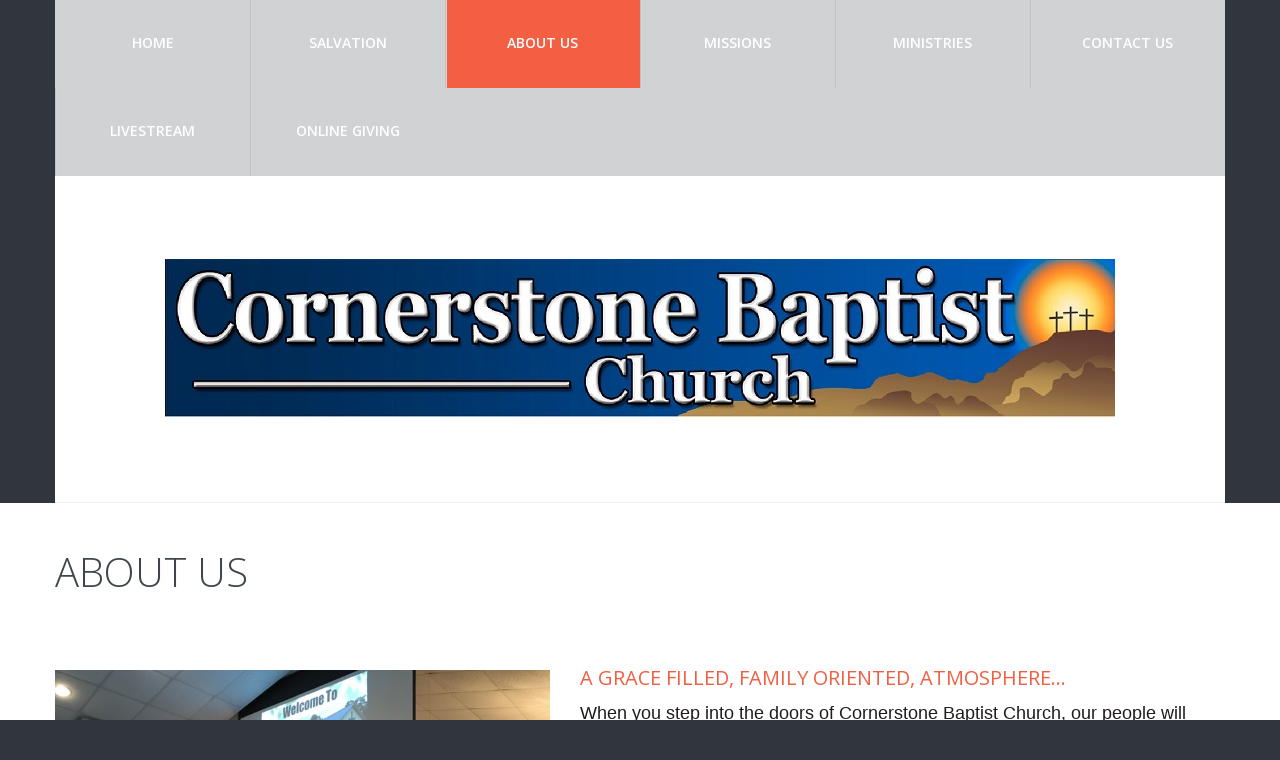

--- FILE ---
content_type: text/css
request_url: https://cbcporter.org/wp-content/themes/theme50803/main-style.css
body_size: 6770
content:
@import url("../CherryFramework/style.css");
@import url(//fonts.googleapis.com/css?family=Open+Sans:300,300italic,400,600);
body { background:#31353d; }
@media (max-width: 767px) {
	body { padding:0; }
}
.main-holder { overflow:hidden; }
.main-holder input[type="text"], .main-holder input[type="email"], .main-holder textarea {
	background:#fff;
	min-height:21px;
	margin:0;
	padding:8px 11px 8px 11px !important;
	border:1px solid #e0e0e0 !important;
	-webkit-border-radius:0;
	-moz-border-radius:0;
	border-radius:0;
	-webkit-box-shadow:none;
	-moz-box-shadow:none;
	box-shadow:none;
	resize:none;
	font-family:Arial, Helvetica, sans-serif;
	font-size:14px;
	color:#b9b9b9 !important;
}
html.ie8 .main-holder input[type="text"], html.ie8 .main-holder input[type="email"], html.ie8 .main-holder textarea { line-height:20px; }
.main-holder input[type="submit"], .main-holder input[type="reset"] {
	background:#31353d url(images/link_arrow.png) no-repeat 100% 50%;
	height:39px;
	margin:0 15px 0 0;
	padding:0 40px 0 18px;
	vertical-align:top;
	border:none;
	-webkit-border-radius:0;
	-moz-border-radius:0;
	border-radius:0;
	-webkit-box-shadow:none;
	-moz-box-shadow:none;
	box-shadow:none;
	-webkit-transition:0.8s;
	-moz-transition:0.8s;
	-o-transition:0.8s;
	transition:0.8s;
	line-height:20px;
	font-family:'Open Sans', sans-serif;
	font-size:15px;
	font-weight:600;
	text-transform:uppercase;
	color:#fff;
}
.main-holder input[type="submit"]:focus, .main-holder input[type="reset"]:focus {
	background:#31353d url(images/link_arrow.png) no-repeat 100% 50%;
	-webkit-transition:0.4s;
	-moz-transition:0.4s;
	-o-transition:0.4s;
	transition:0.4s;
}
.main-holder input[type="submit"]:hover, .main-holder input[type="reset"]:hover {
	background:#f25f43 url(images/link_arrow.png) no-repeat 100% 50%;
	-webkit-transition:0.4s;
	-moz-transition:0.4s;
	-o-transition:0.4s;
	transition:0.4s;
}
@media (min-width: 980px) and (max-width: 1200px) {
	.main-holder .search-form input[type="text"] { width:140px; }
}
html.ie8 .main-holder .search-form input[type="text"] { width:140px; }
@media (min-width: 768px) and (max-width: 979px) {
	.main-holder .search-form input[type="text"] { width:100px; }
}
@media (max-width: 480px) {
	.main-holder .search-form input[type="text"] { width:115px; }
}
.main-holder .search-form input[type="submit"] { margin:0 0 0 10px; }
@media (min-width: 768px) and (max-width: 979px) {
	.main-holder .search-form input[type="submit"] {
		background:#31353d;
		padding:0 13px 0 13px;
	}
}
@media (min-width: 768px) and (max-width: 979px) {
	.main-holder .search-form input[type="submit"]:hover { background:#f25f43; }
}
a {
	-webkit-transition:0.4s;
	-moz-transition:0.4s;
	-o-transition:0.4s;
	transition:0.4s;
}
a:hover { text-decoration:none; }
h1 {
	margin-bottom:44px;
	font-weight:300 !important;
	text-transform:uppercase;
}
@media (min-width: 768px) and (max-width: 979px) {
	h1 {
		word-wrap:break-word;
		-webkit-hyphens:auto;
		-moz-hyphens:auto;
		-ms-hyphens:auto;
		-o-hyphens:auto;
		hyphens:auto;
	}
}
@media (max-width: 480px) {
	h1 {
		word-wrap:break-word;
		-webkit-hyphens:auto;
		-moz-hyphens:auto;
		-ms-hyphens:auto;
		-o-hyphens:auto;
		hyphens:auto;
	}
}
h1 a {
	text-decoration:none;
	color:#3e454c;
}
h1 a:focus {
	text-decoration:none;
	color:#3e454c;
}
h1 a:hover {
	text-decoration:none;
	color:#f15f43;
}
h2 {
	margin-bottom:30px;
	font-weight:300 !important;
	text-transform:uppercase;
}
@media (min-width: 768px) and (max-width: 979px) {
	h2 {
		word-wrap:break-word;
		-webkit-hyphens:auto;
		-moz-hyphens:auto;
		-ms-hyphens:auto;
		-o-hyphens:auto;
		hyphens:auto;
	}
}
@media (max-width: 480px) {
	h2 {
		word-wrap:break-word;
		-webkit-hyphens:auto;
		-moz-hyphens:auto;
		-ms-hyphens:auto;
		-o-hyphens:auto;
		hyphens:auto;
	}
}
h2 a {
	text-decoration:none;
	color:#3e454c;
}
h2 a:focus {
	text-decoration:none;
	color:#3e454c;
}
h2 a:hover {
	text-decoration:none;
	color:#f15f43;
}
h2 strong {
	display:block;
	font-weight:300;
	text-align:center;
}
h2 em {
	display:block;
	padding:0 0 17px 0;
	font-style:normal;
}
h3 {
	margin-bottom:44px;
	font-weight:300 !important;
	text-transform:uppercase;
}
@media (min-width: 768px) and (max-width: 979px) {
	h3 {
		word-wrap:break-word;
		-webkit-hyphens:auto;
		-moz-hyphens:auto;
		-ms-hyphens:auto;
		-o-hyphens:auto;
		hyphens:auto;
	}
}
@media (max-width: 480px) {
	h3 {
		word-wrap:break-word;
		-webkit-hyphens:auto;
		-moz-hyphens:auto;
		-ms-hyphens:auto;
		-o-hyphens:auto;
		hyphens:auto;
	}
}
h3 a {
	text-decoration:none;
	color:#3e454c;
}
h3 a:focus {
	text-decoration:none;
	color:#3e454c;
}
h3 a:hover {
	text-decoration:none;
	color:#f15f43;
}
h4 {
	margin-bottom:31px;
	font-weight:300 !important;
	text-transform:uppercase;
}
h4 a {
	text-decoration:none;
	color:#fff;
}
h4 a:focus {
	text-decoration:none;
	color:#fff;
}
h4 a:hover {
	text-decoration:none;
	color:#f25f43;
}
h5 {
	font-weight:300 !important;
	text-transform:uppercase;
}
h5 a {
	text-decoration:none;
	color:#f25f43;
}
h5 a:focus {
	text-decoration:none;
	color:#f25f43;
}
h5 a:hover {
	text-decoration:none;
	color:#2f3837;
}
h5 strong {
	display:block;
	padding:10px 0 0 0;
	line-height:30px;
	font-weight:400;
}
h6 {
	margin:0 0 15px 0;
	text-transform:uppercase;
}
h6 img.alignnone { margin:20px 0 26px 0; }
h6 em { font-style:normal; }
@media (max-width: 767px) {
	h6 em {
		display:block;
		width:100%;
		overflow:hidden;
	}
}
p { margin:0 0 21px 0; }
img.alignleft { margin:2px 30px 2px 0; }
@media (max-width: 767px) {
	img.alignleft {
		max-width:50%;
		margin-right:20px;
	}
}
.header {
	background:#31353d;
	position:relative;
	margin:0;
	padding:0;
	border:none;
	z-index:100;
}
.header .container {
	background:#fff;
	position:relative;
	padding:0 0 84px 0;
	border-bottom:1px solid #edeeee;
	z-index:999;
	text-align:center;
}
@media (max-width: 767px) {
	.header .container { padding:20px 20px 20px 20px; }
}
body.home .header .container {
	padding:0 0 46px 0;
	border:none;
}
@media (max-width: 767px) {
	body.home .header .container { padding:20px 20px 20px 20px; }
}
.header .container:before {
	background:#fff;
	display:none;
	height:39px;
	position:absolute;
	top:auto;
	right:0;
	bottom:-39px;
	left:0;
	z-index:999;
	content:'';
}
body.home .header .container:before { display:block; }
.header .nav__primary {
	background:#d1d2d4;
	position:relative;
	margin:0 0 83px 0;
	z-index:999;
}
@media (max-width: 767px) {
	.header .nav__primary { margin:0 0 30px 0; }
}
.header .nav__primary.isStuck { z-index:999; }
.header .nav__primary.isStuck:before {
	background:#d1d2d4;
	display:block;
	width:101%;
	position:absolute;
	top:0;
	bottom:0;
	left:-100%;
	z-index:-1;
	content:'';
}
.header .nav__primary.isStuck:after {
	background:#d1d2d4;
	display:block;
	width:101%;
	position:absolute;
	top:0;
	bottom:0;
	right:-100%;
	z-index:-1;
	content:'';
}
.header .nav__primary.isStuck .sf-menu > li > a {
	height:40px;
	padding:20px 0 0 0;
}
.header .nav__primary.isStuck .sf-sub-indicator { top:40px; }
.header .nav__primary .sf-menu { float:none; }
.header .nav__primary .sf-menu ul {
	background:#d1d2d4;
	width:195px;
	padding:38px 0 41px 0;
	z-index:999;
}
@media (min-width: 768px) and (max-width: 979px) {
	.header .nav__primary .sf-menu ul { width:170px; }
}
.header .nav__primary .sf-menu > li { background:url(images/menu_divider.gif) repeat-y 0% 0%; }
.header .nav__primary .sf-menu > li:first-child { background:none; }
@media (min-width: 980px) and (max-width: 1200px) {
	.header .nav__primary .sf-menu > li:first-child a { width:160px; }
}
html.ie8 .header .nav__primary .sf-menu > li:first-child a { width:160px; }
@media (min-width: 768px) and (max-width: 979px) {
	.header .nav__primary .sf-menu > li:first-child a { width:124px; }
}
.header .nav__primary .sf-menu > li > a {
	background:none;
	position:relative;
	width:195px;
	height:54px;
	padding:34px 0 0 0;
	border:none;
	font-weight:600;
	text-transform:uppercase;
}
@media (min-width: 980px) and (max-width: 1200px) {
	.header .nav__primary .sf-menu > li > a { width:156px; }
}
html.ie8 .header .nav__primary .sf-menu > li > a { width:156px; }
@media (min-width: 768px) and (max-width: 979px) {
	.header .nav__primary .sf-menu > li > a { width:120px; }
}
.header .nav__primary .sf-menu > li > a:before {
	background:#f25f43;
	-webkit-transition:0.8s;
	-moz-transition:0.8s;
	-o-transition:0.8s;
	transition:0.8s;
	position:absolute;
	top:100%;
	right:0;
	bottom:0;
	left:0;
	z-index:-1;
	content:'';
}
.header .nav__primary .sf-menu > li li {
	background:none;
	margin:13px 0 0 0;
}
.header .nav__primary .sf-menu > li li:first-child { margin:0; }
.header .nav__primary .sf-menu > li li a {
	padding:0 10px;
	border:none;
	line-height:15px;
	font-family:'Open Sans', sans-serif;
	font-size:14px;
	font-weight:600;
	text-transform:uppercase;
	text-decoration:none;
	color:#ffffff;
}
.header .nav__primary .sf-menu > li li .sf-sub-indicator { display:none; }
.header .nav__primary .sf-menu li:hover ul, .header .nav__primary .sf-menu li.sfHover ul {
	margin:0 0 0 -96px;
	top:100%;
	left:50%;
}
@media (min-width: 768px) and (max-width: 979px) {
	.header .nav__primary .sf-menu li:hover ul, .header .nav__primary .sf-menu li.sfHover ul { margin:0 0 0 -84px; }
}
.header .nav__primary ul.sf-menu li li:hover ul, .header .nav__primary ul.sf-menu li li.sfHover ul {
	background:#f25f43;
	margin:0;
	padding:32px 0 32px 0;
	top:-9px;
	left:210px;
}
@media (min-width: 768px) and (max-width: 979px) {
	.header .nav__primary ul.sf-menu li li:hover ul, .header .nav__primary ul.sf-menu li li.sfHover ul { left:180px; }
}
.header .nav__primary ul.sf-menu li li:hover ul:before, .header .nav__primary ul.sf-menu li li.sfHover ul:before {
	background:url(images/menu_arrow.gif) no-repeat 0% 0%;
	display:block;
	width:5px;
	height:9px;
	overflow:hidden;
	position:absolute;
	top:13px;
	left:-5px;
	content:'';
}
.header .nav__primary .sf-menu > li > a:hover, .header .nav__primary .sf-menu > li.sfHover> a, .header .nav__primary .sf-menu > li.current-menu-item > a, .header .nav__primary .sf-menu > li.current_page_item > a { background:none; }
.header .nav__primary .sf-menu > li > a:hover:before, .header .nav__primary .sf-menu > li.sfHover> a:before, .header .nav__primary .sf-menu > li.current-menu-item > a:before, .header .nav__primary .sf-menu > li.current_page_item > a:before {
	top:0;
	-webkit-transition:0.4s;
	-moz-transition:0.4s;
	-o-transition:0.4s;
	transition:0.4s;
}
.header .nav__primary .sf-menu li li > a:hover, .header .nav__primary .sf-menu li li.sfHover > a, .header .nav__primary .sf-menu li li.current-menu-item > a, .header .nav__primary .sf-menu li li.current_page_item > a {
	background:none;
	color:#31353d;
}
.header .nav__primary .sf-sub-indicator {
	margin:0 -5px 0 0;
	top:55px;
	right:50%;
}
.header .logo {
	display:inline-block;
	position:relative;
	float:none;
	vertical-align:top;
}
@media (min-width: 768px) and (max-width: 979px) {
	.header .logo { width:auto; }
}
@media (max-width: 767px) {
	.header .logo { max-width:100%; }
}
.header .logo .logo_h__txt {
	margin:-7px 0 16px 90px;
	text-transform:none;
}
@media (max-width: 767px) {
	.header .logo .logo_h__txt { margin:-7px 0 20px 0; }
}
.header .logo .logo_h__txt a { font-weight:300 !important; }
.header .logo .logo_h__txt a:focus {
	text-decoration:none;
	color:#31353d;
}
.header .logo .logo_h__txt a:hover {
	text-decoration:none;
	color:#31353d;
}
.header .logo .logo_tagline {
	margin:0;
	line-height:17px;
	font-family:'Open Sans', sans-serif;
	font-size:17px;
	font-weight:300;
	text-transform:uppercase;
	color:#c5c6c8;
	position:absolute;
	left:94px;
	bottom:-2px;
}
@media (max-width: 767px) {
	.header .logo .logo_tagline {
		font-size:15px;
		left:26%;
	}
}
.header .search-form { margin:30px 0 0 0; }
.header .search-form form { float:none; }
#slider-wrapper {
	position:relative;
	width:100%;
	overflow:hidden;
	z-index:3;
}
#slider-wrapper .container {
	position:relative;
	width:1950px;
	margin:0 0 0 -975px;
	left:50%;
}
@media (min-width: 768px) and (max-width: 979px) {
	#slider-wrapper .container {
		width:1400px;
		margin:0 0 0 -700px;
	}
}
@media (max-width: 767px) {
	#slider-wrapper .container {
		width:1200px;
		margin:0 0 0 -600px;
	}
}
#slider-wrapper .container .camera_target img { display:none !important; }
#slider-wrapper .container .camera_wrap { margin:0 !important; }
#slider-wrapper .container .camera_thumbs {
	width:100%;
	position:absolute;
	left:0;
	bottom:0;
}
#slider-wrapper .container .camera_thumbs .camera_thumbs_cont { background:none; }
#slider-wrapper .container .camera_caption {
	width:1170px;
	margin:0 0 0 -585px;
	position:absolute;
	left:50%;
	bottom:225px;
}
@media (min-width: 980px) and (max-width: 1200px) {
	#slider-wrapper .container .camera_caption {
		width:940px;
		margin:0 0 0 -470px;
	}
}
html.ie8 #slider-wrapper .container .camera_caption {
	width:940px;
	margin:0 0 0 -470px;
}
@media (min-width: 768px) and (max-width: 979px) {
	#slider-wrapper .container .camera_caption {
		width:724px;
		margin:0 0 0 -362px;
		bottom:180px;
	}
}
@media (max-width: 767px) {
	#slider-wrapper .container .camera_caption {
		width:440px;
		margin:0 0 0 -220px;
		bottom:110px;
	}
}
@media (max-width: 480px) {
	#slider-wrapper .container .camera_caption {
		width:280px;
		margin:0 0 0 -140px;
	}
}
#slider-wrapper .container .camera_caption div {
	background:none;
	padding:0;
	text-align:center;
}
#slider-wrapper .container .camera_caption div strong {
	display:block;
	margin:0 0 63px 0;
	line-height:60px;
	font-family:'Open Sans', sans-serif;
	font-size:60px;
	font-weight:300;
	text-transform:uppercase;
	color:#fff;
}
@media (min-width: 1200px) {
	#slider-wrapper .container .camera_caption div strong { padding:0 115px; }
}
@media (min-width: 768px) and (max-width: 979px) {
	#slider-wrapper .container .camera_caption div strong {
		margin:0 0 40px 0;
		line-height:40px;
		font-size:40px;
	}
}
@media (max-width: 767px) {
	#slider-wrapper .container .camera_caption div strong {
		margin:0 0 40px 0;
		line-height:36px;
		font-size:36px;
	}
}
@media (max-width: 480px) {
	#slider-wrapper .container .camera_caption div strong {
		line-height:26px;
		font-size:26px;
	}
}
#slider-wrapper .container .camera_caption div a {
	background:#f25f43;
	display:inline-block;
	margin:0;
	padding:26px 35px 28px 35px;
	vertical-align:top;
	line-height:20px;
	font-family:'Open Sans', sans-serif;
	font-size:20px;
	font-weight:600;
	text-transform:uppercase;
	color:#fff;
}
@media (min-width: 768px) and (max-width: 979px) {
	#slider-wrapper .container .camera_caption div a {
		padding:16px 25px 18px 25px;
		font-size:16px;
	}
}
@media (max-width: 767px) {
	#slider-wrapper .container .camera_caption div a {
		padding:16px 25px 18px 25px;
		font-size:16px;
	}
}
#slider-wrapper .container .camera_caption div a:focus {
	background:#f25f43;
	text-decoration:none;
	color:#fff;
}
#slider-wrapper .container .camera_caption div a:hover {
	background:#31353d;
	text-decoration:none;
	color:#fff;
}
#slider-wrapper .container .camera_prev {
	margin:0 0 0 -61px;
	position:absolute;
	top:49px;
	left:50%;
}
#slider-wrapper .container .camera_commands {
	margin:0 -20px 0 0;
	position:absolute;
	top:49px;
	right:50%;
}
#slider-wrapper .container .camera_next {
	margin:0 -61px 0 0;
	position:absolute;
	top:49px;
	right:50%;
}
#slider-wrapper .container .camera_pag {
	width:100%;
	position:absolute;
	left:0;
	bottom:150px;
}
@media (min-width: 768px) and (max-width: 979px) {
	#slider-wrapper .container .camera_pag { bottom:100px; }
}
@media (max-width: 767px) {
	#slider-wrapper .container .camera_pag { bottom:17px; }
}
#slider-wrapper .container .camera_pag ul li {
	background:#beb1ac;
	width:13px;
	height:13px;
	-webkit-border-radius:13px;
	-moz-border-radius:13px;
	border-radius:13px;
	-webkit-transition:0.4s;
	-moz-transition:0.4s;
	-o-transition:0.4s;
	transition:0.4s;
	margin:0 4px 0 3px;
}
#slider-wrapper .container .camera_pag ul li.cameracurrent, #slider-wrapper .container .camera_pag ul li:hover { background:#f25f43; }
#slider-wrapper .container .camera_pag ul li span { display:none; }
.content-holder {
	background:#fff;
	position:relative;
	margin:0;
	padding:38px 0 78px 0;
	z-index:99;
}
@media (max-width: 767px) {
	.content-holder { padding:38px 20px 78px 20px; }
}
body.home .content-holder { padding:0 0 78px 0; }
@media (max-width: 767px) {
	body.home .content-holder { padding:0 20px 78px 20px; }
}
#sidebar { padding-top:38px; }
#sidebar .widget { margin:69px 0 0 0; }
#sidebar .widget:first-child { margin:0; }
#sidebar h3 { margin-bottom:44px; }
#sidebar ul {
	margin:0;
	padding:0;
}
#sidebar ul li {
	position:relative;
	margin:15px 0 0 0;
	padding:0 0 0 20px;
	list-style:none;
	line-height:20px;
	font-size:13px;
	text-transform:uppercase;
	color:#636d82;
}
#sidebar ul li:first-child { margin:0; }
#sidebar ul li:before {
	background:url(images/marker.png) no-repeat 0% 0%;
	display:block;
	width:7px;
	height:11px;
	overflow:hidden;
	position:absolute;
	top:5px;
	left:0;
	content:'';
}
#sidebar ul li a {
	text-decoration:none;
	color:#636d82;
}
#sidebar ul li a:focus {
	text-decoration:none;
	color:#636d82;
}
#sidebar ul li a:hover {
	text-decoration:none;
	color:#f25f43;
}
#sidebar ul li ul { padding:15px 0 0 0; }
#sidebar ul.post-list li {
	margin:30px 0 0 0;
	padding:0;
	line-height:21px;
	font-size:14px;
	text-transform:none;
	color:#b9b9b9;
}
#sidebar ul.post-list li:first-child { margin:0; }
#sidebar ul.post-list li:before { display:none; }
#sidebar ul.post-list li .thumbnail { margin:5px 30px 5px 0; }
@media (min-width: 768px) and (max-width: 979px) {
	#sidebar ul.post-list li .thumbnail {
		max-width:50%;
		margin-right:20px;
	}
}
#sidebar ul.post-list li time {
	display:block;
	margin:0 0 5px 0;
	line-height:20px;
	font-family:'Open Sans', sans-serif;
	font-size:15px;
	font-weight:400;
	text-transform:uppercase;
	color:#201e20;
}
#sidebar ul.post-list li h4 {
	margin:0 0 15px 0;
	line-height:20px;
	font-size:20px;
	font-weight:400 !important;
	color:#f15f43;
}
#sidebar ul.post-list li h4 a {
	text-decoration:none;
	color:#f15f43;
}
#sidebar ul.post-list li h4 a:focus {
	text-decoration:none;
	color:#f15f43;
}
#sidebar ul.post-list li h4 a:hover {
	text-decoration:none;
	color:#201e20;
}
#sidebar ul.post-list li .excerpt { margin:0 0 24px 0; }
#sidebar ul.comments-custom { padding:5px 0 0 0; }
#sidebar ul.comments-custom li {
	margin:34px 0 0 0;
	padding:0;
}
#sidebar ul.comments-custom li:first-child { margin:0; }
#sidebar ul.comments-custom li:before { display:none; }
#sidebar ul.comments-custom li .thumbnail { margin:0 30px 0 0; }
#sidebar ul.comments-custom li .meta_format { margin:0; }
#sidebar ul.comments-custom li time {
	display:block;
	margin:0 0 3px 0;
	padding:13px 0 0 0;
	line-height:20px;
	font-size:15px;
	color:#201e20;
}
#sidebar ul.comments-custom li h4 {
	line-height:20px;
	font-size:15px;
	color:#f15f43;
}
#sidebar ul.comments-custom li .comments-custom_txt {
	margin:30px 0 0 0;
	padding:0;
	border:none;
	line-height:21px;
	font-size:14px;
	text-transform:none;
	color:#b9b9b9;
}
#sidebar ul.comments-custom li .comments-custom_txt a {
	text-decoration:none;
	color:#b9b9b9;
}
#sidebar ul.comments-custom li .comments-custom_txt a:focus {
	text-decoration:none;
	color:#b9b9b9;
}
#sidebar ul.comments-custom li .comments-custom_txt a:hover {
	text-decoration:none;
	color:#f15f43;
}
#sidebar #wp-calendar caption { color:#f15f43; }
#sidebar #wp-calendar thead tr th { color:#f15f43; }
.content_box.box {
	background:#f4f5f5;
	margin:0 0 68px 0;
	padding:85px 0 85px 0;
}
@media (max-width: 767px) {
	.content_box.box { padding:30px 0 50px 0; }
}
.content_box.box:before, .content_box.box:after { background:#f4f5f5; }
.content_box.box .service-box { margin-top:-156px; }
@media (max-width: 767px) {
	.content_box.box .service-box { margin-top:0; }
}
.content_box.box_1 {
	background:#31353d;
	margin:0 0 68px 0;
	padding:68px 0 57px 0;
}
.content_box.box_1:before, .content_box.box_1:after { background:#31353d; }
.content_box.box_1 h2 {
	margin-bottom:45px;
	text-align:center;
	color:#fff;
}
@media (min-width: 1200px) {
	.content_box.box_1 h2 { padding:0 200px; }
}
.content_box.box_2 {
	background:#f4f5f5;
	margin:0 0 68px 0;
	padding:68px 0 85px 0;
}
.content_box.box_2:before, .content_box.box_2:after { background:#f4f5f5; }
.content_box.box_3 {
	background:#31353d;
	margin:0 0 56px 0;
	padding:68px 0 78px 0;
}
.content_box.box_3:before, .content_box.box_3:after { background:#31353d; }
.content_box.box_3 h2 {
	margin-bottom:45px;
	text-align:center;
	color:#fff;
}
@media (min-width: 1200px) {
	.content_box.box_3 h2 { padding:0 170px; }
}
.service-box {
	background:#fff;
	position:relative;
	margin:0;
	padding:75px 30px 30px 30px;
	border:none;
	-webkit-border-radius:0;
	-moz-border-radius:0;
	border-radius:0;
	-webkit-box-shadow:none;
	-moz-box-shadow:none;
	box-shadow:none;
	-webkit-transition:0.8s;
	-moz-transition:0.8s;
	-o-transition:0.8s;
	transition:0.8s;
	text-align:center;
}
@media (min-width: 768px) and (max-width: 979px) {
	.service-box { padding:45px 15px 15px 15px; }
}
@media (max-width: 767px) {
	.service-box { margin:0 0 30px 0; }
}
.service-box:before {
	background:#31353d;
	display:block;
	-webkit-transition:0.8s;
	-moz-transition:0.8s;
	-o-transition:0.8s;
	transition:0.8s;
	position:absolute;
	top:100%;
	right:0;
	bottom:0;
	left:0;
	content:'';
}
.service-box:hover {
	-webkit-transition:0.4s;
	-moz-transition:0.4s;
	-o-transition:0.4s;
	transition:0.4s;
}
.service-box:hover:before {
	-webkit-transition:0.4s;
	-moz-transition:0.4s;
	-o-transition:0.4s;
	transition:0.4s;
	top:0;
}
.service-box:hover .icon img {
	-webkit-transition:0.4s;
	-moz-transition:0.4s;
	-o-transition:0.4s;
	transition:0.4s;
	transform:rotateY(360deg);
	-webkit-transform:rotateY(360deg);
}
.service-box:hover h2 {
	-webkit-transition:0.4s;
	-moz-transition:0.4s;
	-o-transition:0.4s;
	transition:0.4s;
	color:#fff;
}
.service-box .icon {
	position:relative;
	float:none;
	margin:0 0 68px 0;
}
.service-box .icon img {
	-webkit-transition:0.8s;
	-moz-transition:0.8s;
	-o-transition:0.8s;
	transition:0.8s;
}
.service-box h2 {
	position:relative;
	margin:0 0 11px 0;
	-webkit-transition:0.8s;
	-moz-transition:0.8s;
	-o-transition:0.8s;
	transition:0.8s;
	line-height:30px;
	font-size:30px;
	font-weight:400 !important;
	text-transform:uppercase;
	color:#2f3837;
}
@media (min-width: 1200px) {
	.service-box h2 { padding:0 20px; }
}
@media (min-width: 768px) and (max-width: 979px) {
	.service-box h2 {
		line-height:24px;
		font-size:24px;
	}
}
.service-box h5 {
	position:relative;
	margin:0 0 23px 0;
}
.service-box .service-box_txt {
	position:relative;
	margin:0 0 53px 0;
	line-height:23px;
	font-size:14px;
	color:#bfbfbf;
}
@media (min-width: 768px) and (max-width: 979px) {
	.service-box .service-box_txt {
		line-height:18px;
		font-size:12px;
	}
}
.service-box .btn-align {
	background:#f4f5f5;
	position:relative;
	margin:0 -30px -30px -30px;
	-webkit-transition:0.8s;
	-moz-transition:0.8s;
	-o-transition:0.8s;
	transition:0.8s;
	text-align:left;
}
@media (min-width: 768px) and (max-width: 979px) {
	.service-box .btn-align { margin:0 -15px -15px -15px; }
}
.service-box .btn-align a {
	background:#31353d;
	display:inline-block;
	position:relative;
	margin:0;
	padding:15px 19px 15px 19px;
	border:none;
	-webkit-border-radius:0;
	-moz-border-radius:0;
	border-radius:0;
	-webkit-box-shadow:none;
	-moz-box-shadow:none;
	box-shadow:none;
	-webkit-transition:0.8s;
	-moz-transition:0.8s;
	-o-transition:0.8s;
	transition:0.8s;
	vertical-align:top;
	line-height:20px;
	font-family:'Open Sans', sans-serif;
	font-size:15px;
	font-weight:600;
	text-transform:uppercase;
	color:#fff;
}
@media (min-width: 768px) and (max-width: 979px) {
	.service-box .btn-align a {
		padding:10px 14px 10px 14px;
		font-size:13px;
	}
}
.service-box .btn-align a:after {
	background:#f25f43 url(images/button_arrow.png) no-repeat 50% 50%;
	display:block;
	width:50px;
	overflow:hidden;
	-webkit-transition:0.8s;
	-moz-transition:0.8s;
	-o-transition:0.8s;
	transition:0.8s;
	position:absolute;
	top:0;
	right:-50px;
	bottom:0;
	content:'';
}
@media (min-width: 768px) and (max-width: 979px) {
	.service-box .btn-align a:after {
		width:40px;
		right:-40px;
	}
}
.service-box .btn-align a:focus {
	background:#31353d;
	-webkit-transition:0.4s;
	-moz-transition:0.4s;
	-o-transition:0.4s;
	transition:0.4s;
}
.service-box .btn-align a:focus:after {
	background-color:#f25f43;
	-webkit-transition:0.4s;
	-moz-transition:0.4s;
	-o-transition:0.4s;
	transition:0.4s;
}
.service-box .btn-align a:hover {
	background:#f25f43;
	-webkit-transition:0.4s;
	-moz-transition:0.4s;
	-o-transition:0.4s;
	transition:0.4s;
}
.service-box .btn-align a:hover:after {
	background-color:#31353d;
	-webkit-transition:0.4s;
	-moz-transition:0.4s;
	-o-transition:0.4s;
	transition:0.4s;
}
.service-box.info_box {
	background:none;
	width:100%;
	overflow:hidden;
	margin:0;
	padding:0;
	-webkit-box-shadow:none !important;
	-moz-box-shadow:none !important;
	box-shadow:none !important;
}
@media (max-width: 767px) {
	.service-box.info_box { margin:30px 0 0 0; }
}
.service-box.info_box .icon {
	background:#fff;
	float:left;
	margin:4px 30px 4px 0;
	-webkit-border-radius:69px;
	-moz-border-radius:69px;
	border-radius:69px;
}
.service-box.info_box .service-box_body {
	overflow:hidden;
	text-align:left;
}
.service-box.info_box .service-box_body h2 {
	margin:0 0 4px 0;
	padding:0;
	text-align:left;
}
.service-box.info_box .service-box_body h5 {
	margin:0 0 14px 0;
	line-height:15px;
	font-size:15px;
	text-transform:uppercase;
	color:#f15f43;
}
.service-box.info_box .service-box_body .service-box_txt {
	margin:0;
	line-height:24px;
	color:#636d82;
}
.carousel-wrap { margin:0 0 78px 0; }
.carousel-wrap h2 { margin-bottom:50px; }
@media (max-width: 767px) {
	.carousel-wrap h2 { padding-right:50px; }
}
@media (min-width: 980px) and (max-width: 1200px) {
	.carousel-wrap .es-carousel { max-width:880px; }
}
html.ie8 .carousel-wrap .es-carousel { max-width:880px; }
.carousel-wrap ul li {
	line-height:21px;
	font-size:14px;
	color:#b9b9b9;
}
@media (min-width: 768px) and (max-width: 979px) {
	.carousel-wrap ul li {
		line-height:18px;
		font-size:13px;
	}
}
@media (max-width: 767px) {
	.carousel-wrap ul li {
		line-height:16px;
		font-size:12px;
	}
}
@media (max-width: 480px) {
	.carousel-wrap ul li {
		line-height:14px;
		font-size:11px;
	}
}
.carousel-wrap ul li .day {
	background:url(images/date.png) no-repeat 0% 0%;
	float:left;
	width:60px;
	height:42px;
	overflow:hidden;
	margin:0 20px 0 0;
	padding:24px 0 0 0;
	line-height:30px;
	font-family:'Open Sans', sans-serif;
	font-size:30px;
	font-weight:400;
	text-align:center;
	color:#3e454c;
}
@media (max-width: 767px) {
	.carousel-wrap ul li .day {
		display:block;
		float:none;
		margin:0 0 20px 0;
	}
}
.carousel-wrap ul li h5 {
	margin:0 0 6px 0;
	padding:12px 0 0 0;
	color:#f15f43;
}
@media (min-width: 980px) and (max-width: 1200px) {
	.carousel-wrap ul li h5 {
		line-height:15px;
		font-size:15px;
	}
}
html.ie8 .carousel-wrap ul li h5 {
	line-height:15px;
	font-size:15px;
}
@media (min-width: 768px) and (max-width: 979px) {
	.carousel-wrap ul li h5 {
		padding:0;
		line-height:13px;
		font-size:13px;
	}
}
@media (max-width: 767px) {
	.carousel-wrap ul li h5 {
		padding:0;
		line-height:13px;
		font-size:13px;
	}
}
.carousel-wrap ul li h5 a {
	text-decoration:none;
	color:#f15f43;
}
.carousel-wrap ul li h5 a:focus {
	text-decoration:none;
	color:#f15f43;
}
.carousel-wrap ul li h5 a:hover {
	text-decoration:none;
	color:#201e20;
}
.carousel-wrap ul li .post_date {
	line-height:15px;
	font-family:'Open Sans', sans-serif;
	font-size:15px;
	font-weight:400;
	text-transform:uppercase;
	color:#201e20;
}
@media (min-width: 980px) and (max-width: 1200px) {
	.carousel-wrap ul li .post_date {
		line-height:13px;
		font-size:13px;
	}
}
html.ie8 .carousel-wrap ul li .post_date {
	line-height:13px;
	font-size:13px;
}
@media (min-width: 768px) and (max-width: 979px) {
	.carousel-wrap ul li .post_date {
		line-height:12px;
		font-size:12px;
	}
}
@media (max-width: 767px) {
	.carousel-wrap ul li .post_date {
		line-height:12px;
		font-size:12px;
	}
}
.carousel-wrap ul li .excerpt {
	width:100%;
	overflow:hidden;
	margin:0 0 24px 0;
	padding:21px 0 0 0;
	clear:both;
}
@media (max-width: 767px) {
	.carousel-wrap ul li a.btn-primary {
		background:#31353d;
		padding:5px 8px 5px 8px;
		font-size:10px;
	}
}
@media (max-width: 767px) {
	.carousel-wrap ul li a.btn-primary:after { display:none; }
}
@media (max-width: 767px) {
	.carousel-wrap ul li a.btn-primary:hover { background:#f15f43; }
}
.carousel-wrap .es-nav .es-nav-next {
	background:none;
	width:17px;
	height:25px;
	overflow:hidden;
	opacity:1 !important;
	filter:alpha(opacity=100) !important;
	margin:0;
	padding:0;
	position:absolute;
	top:-84px;
	right:0;
}
@media (min-width: 768px) and (max-width: 979px) {
	.carousel-wrap .es-nav .es-nav-next { top:-77px; }
}
@media (max-width: 767px) {
	.carousel-wrap .es-nav .es-nav-next { top:-80px; }
}
.carousel-wrap .es-nav .es-nav-next:hover:before {
	opacity:0;
	filter:alpha(opacity=0);
}
html.ie8 .carousel-wrap .es-nav .es-nav-next:hover:before { display:none; }
.carousel-wrap .es-nav .es-nav-next:hover:after {
	opacity:1;
	filter:alpha(opacity=100);
}
html.ie8 .carousel-wrap .es-nav .es-nav-next:hover:after { display:block; }
.carousel-wrap .es-nav .es-nav-next:before {
	background:url(images/next.png) no-repeat 0% 0%;
	display:block;
	width:17px;
	height:25px;
	overflow:hidden;
	-webkit-transition:0.6s;
	-moz-transition:0.6s;
	-o-transition:0.6s;
	transition:0.6s;
	position:absolute;
	top:0;
	left:0;
	content:'';
}
.carousel-wrap .es-nav .es-nav-next:after {
	background:url(images/next_act.png) no-repeat 0% 0%;
	display:block;
	width:17px;
	height:25px;
	overflow:hidden;
	opacity:0;
	filter:alpha(opacity=0);
	-webkit-transition:0.6s;
	-moz-transition:0.6s;
	-o-transition:0.6s;
	transition:0.6s;
	position:absolute;
	top:0;
	left:0;
	content:'';
}
html.ie8 .carousel-wrap .es-nav .es-nav-next:after { display:none; }
.carousel-wrap .es-nav .es-nav-prev {
	background:none;
	width:17px;
	height:25px;
	overflow:hidden;
	opacity:1 !important;
	filter:alpha(opacity=100) !important;
	margin:0;
	padding:0;
	position:absolute;
	top:-84px;
	right:28px;
}
@media (min-width: 768px) and (max-width: 979px) {
	.carousel-wrap .es-nav .es-nav-prev { top:-77px; }
}
@media (max-width: 767px) {
	.carousel-wrap .es-nav .es-nav-prev { top:-80px; }
}
.carousel-wrap .es-nav .es-nav-prev:hover:before {
	opacity:0;
	filter:alpha(opacity=0);
}
html.ie8 .carousel-wrap .es-nav .es-nav-prev:hover:before { display:none; }
.carousel-wrap .es-nav .es-nav-prev:hover:after {
	opacity:1;
	filter:alpha(opacity=100);
}
html.ie8 .carousel-wrap .es-nav .es-nav-prev:hover:after { display:block; }
.carousel-wrap .es-nav .es-nav-prev:before {
	background:url(images/prev.png) no-repeat 0% 0%;
	display:block;
	width:17px;
	height:25px;
	overflow:hidden;
	-webkit-transition:0.6s;
	-moz-transition:0.6s;
	-o-transition:0.6s;
	transition:0.6s;
	position:absolute;
	top:0;
	left:0;
	content:'';
}
.carousel-wrap .es-nav .es-nav-prev:after {
	background:url(images/prev_act.png) no-repeat 0% 0%;
	display:block;
	width:17px;
	height:25px;
	overflow:hidden;
	opacity:0;
	filter:alpha(opacity=0);
	-webkit-transition:0.6s;
	-moz-transition:0.6s;
	-o-transition:0.6s;
	transition:0.6s;
	position:absolute;
	top:0;
	left:0;
	content:'';
}
html.ie8 .carousel-wrap .es-nav .es-nav-prev:after { display:none; }
a.btn-primary {
	background:#31353d url(images/link_arrow.png) no-repeat 100% 50%;
	display:inline-block;
	margin:0;
	padding:11px 40px 12px 18px;
	vertical-align:top;
	border:none;
	-webkit-border-radius:0;
	-moz-border-radius:0;
	border-radius:0;
	-webkit-box-shadow:none;
	-moz-box-shadow:none;
	box-shadow:none;
	-webkit-transition:0.8s;
	-moz-transition:0.8s;
	-o-transition:0.8s;
	transition:0.8s;
	line-height:20px;
	font-family:'Open Sans', sans-serif;
	font-size:15px;
	font-weight:600;
	text-transform:uppercase;
	color:#fff !important;
}
a.btn-primary:focus {
	background:#31353d url(images/link_arrow.png) no-repeat 100% 50%;
	-webkit-transition:0.4s;
	-moz-transition:0.4s;
	-o-transition:0.4s;
	transition:0.4s;
}
a.btn-primary:hover {
	background:#f25f43 url(images/link_arrow.png) no-repeat 100% 50%;
	-webkit-transition:0.4s;
	-moz-transition:0.4s;
	-o-transition:0.4s;
	transition:0.4s;
}
ul.list_1 { margin:0 !important; }
ul.list_1 li {
	width:370px;
	float:left;
	margin:0 0 0 30px;
	line-height:24px;
	font-size:14px;
	color:#636d82;
}
@media (min-width: 980px) and (max-width: 1200px) {
	ul.list_1 li {
		width:300px;
		margin:0 0 0 20px;
	}
}
html.ie8 ul.list_1 li {
	width:300px;
	margin:0 0 0 20px;
}
@media (min-width: 768px) and (max-width: 979px) {
	ul.list_1 li {
		width:228px;
		margin:0 0 0 20px;
	}
}
@media (max-width: 767px) {
	ul.list_1 li {
		float:none;
		width:100%;
		margin:30px 0 0 0;
	}
}
ul.list_1 li:first-child { margin:0; }
html.ie8 ul.list_1 li:first-child { margin:0; }
ul.list_1 li .thumbnail {
	margin:4px 30px 4px 0;
	-webkit-border-radius:70px;
	-moz-border-radius:70px;
	border-radius:70px;
}
ul.list_1 li h5 {
	margin:0 0 3px 0;
	line-height:30px;
	font-size:30px;
	font-weight:400 !important;
	text-transform:uppercase;
	color:#fff;
}
ul.list_1 li h5 a {
	text-decoration:none;
	color:#fff;
}
ul.list_1 li h5 a:focus {
	text-decoration:none;
	color:#fff;
}
ul.list_1 li h5 a:hover {
	text-decoration:none;
	color:#f15f43;
}
ul.list_1 li .info {
	margin:0 0 15px 0;
	line-height:15px;
	font-family:'Open Sans', sans-serif;
	font-size:15px;
	font-weight:400;
	text-transform:uppercase;
	color:#f15f43;
}
ul.list_1 li .excerpt { overflow:hidden; }
@media (max-width: 767px) {
	ul.list_1 li .excerpt { margin:0; }
}
ul.list_2 { padding:19px 0 33px 0; }
ul.list_2 li .thumbnail { margin:0 0 28px 0; }
@media (max-width: 767px) {
	ul.list_2 li .thumbnail { float:none; }
}
ul.list_2 li h5 {
	margin:0 0 15px 0;
	font-weight:400 !important;
}
ul.list_3 {
	margin:0 !important;
	padding:22px 0 0 0;
}
ul.list_3 li { margin:40px 0 0 0; }
ul.list_3 li:first-child { margin:0; }
ul.list_3 li .date {
	background:url(images/date.png) no-repeat 0% 0%;
	float:left;
	width:60px;
	height:42px;
	overflow:hidden;
	margin:0 20px 0 0;
	padding:24px 0 0 0;
	line-height:30px;
	font-family:'Open Sans', sans-serif;
	font-size:30px;
	font-weight:400;
	text-align:center;
	color:#3e454c;
}
ul.list_3 li h5 {
	margin:0 0 6px 0;
	padding:13px 0 0 0;
	line-height:20px;
	font-size:20px;
	font-weight:400 !important;
	color:#f15f43;
}
ul.list_3 li .meta {
	line-height:15px;
	font-family:'Open Sans', sans-serif;
	font-size:15px;
	font-weight:400;
	text-transform:uppercase;
	color:#201e20;
}
ul.list_3 li .excerpt {
	clear:both;
	margin:34px 0 0 0;
	line-height:21px;
	font-size:14px;
	color:#b9b9b9;
}
ul.list_4 { padding:19px 0 0 0; }
ul.list_4 li {
	margin-bottom:0;
	line-height:21px;
	font-family:'Open Sans', sans-serif;
	font-size:15px;
	font-weight:400;
	text-transform:uppercase;
	color:#201e20;
}
@media (min-width: 980px) and (max-width: 1200px) {
	ul.list_4 li {
		line-height:18px;
		font-size:13px;
	}
}
html.ie8 ul.list_4 li {
	line-height:18px;
	font-size:13px;
}
@media (min-width: 768px) and (max-width: 979px) {
	ul.list_4 li {
		line-height:16px;
		font-size:11px;
	}
}
@media (max-width: 767px) {
	ul.list_4 li {
		width:100%;
		overflow:hidden;
		margin:30px 0 0 0;
	}
}
ul.list_4 li:first-child { margin:0; }
ul.list_4 li .thumbnail { margin:0 0 23px 0; }
@media (max-width: 767px) {
	ul.list_4 li .thumbnail {
		float:left;
		margin:5px 20px 5px 0;
	}
}
@media (max-width: 480px) {
	ul.list_4 li .thumbnail { max-width:50%; }
}
ul.list_4 li .thumbnail a .zoom-icon:before {
	background:url(images/magnify_alt.png) no-repeat 0% 0%;
	width:60px;
	height:60px;
	overflow:hidden;
	margin:-30px 0 0 -30px;
}
@media (max-width: 767px) {
	ul.list_4 li .clear { display:none; }
}
ul.list_4 li h5 {
	margin:0 0 0 0;
	line-height:30px;
	font-size:23px;
	font-weight:400 !important;
	text-transform:none;
	color:#f15f43;
}
@media (min-width: 980px) and (max-width: 1200px) {
	ul.list_4 li h5 {
		line-height:25px;
		font-size:18px;
	}
}
html.ie8 ul.list_4 li h5 {
	line-height:25px;
	font-size:18px;
}
@media (min-width: 768px) and (max-width: 979px) {
	ul.list_4 li h5 {
		line-height:20px;
		font-size:14px;
	}
}
ul.list_4 li h5 a {
	text-decoration:none;
	color:#f15f43;
}
ul.list_4 li h5 a:focus {
	text-decoration:none;
	color:#f15f43;
}
ul.list_4 li h5 a:hover {
	text-decoration:none;
	color:#3e454c;
}
ul.list_4 li .excerpt { margin:0; }
ul.list_5 {
	margin:0 !important;
	padding:12px 0 24px 0;
}
ul.list_5 li { margin:23px 0 0 0; }
ul.list_5 li:first-child { margin:0; }
ul.list_5 li .thumbnail { margin:8px 30px 8px 0; }
ul.list_5 li h5 {
	margin:0 0 11px 0;
	line-height:30px;
	font-family:'Open Sans', sans-serif;
	font-size:20px;
	font-weight:400 !important;
	text-transform:uppercase;
	color:#f15f43;
}
.thumbnail {
	padding:0;
	border:none;
	-webkit-border-radius:0;
	-moz-border-radius:0;
	border-radius:0;
	-webkit-box-shadow:none;
	-moz-box-shadow:none;
	box-shadow:none;
}
.thumbnail a .zoom-icon:before {
	background:url(images/magnify.png) no-repeat 0% 0%;
	width:125px;
	height:125px;
	overflow:hidden;
	margin:-62px 0 0 -62px;
}
@media (min-width: 768px) and (max-width: 979px) {
	.thumbnail a .zoom-icon:before {
		background:url(images/magnify_alt.png) no-repeat 0% 0%;
		width:60px;
		height:60px;
		overflow:hidden;
		margin:-30px 0 0 -30px;
	}
}
@media (max-width: 480px) {
	.thumbnail a .zoom-icon:before {
		background:url(images/magnify_alt.png) no-repeat 0% 0%;
		width:60px;
		height:60px;
		overflow:hidden;
		margin:-30px 0 0 -30px;
	}
}
.grid_gallery .thumbnail a .zoom-icon:before {
	background:url(images/magnify_alt.png) no-repeat 0% 0%;
	width:60px;
	height:60px;
	overflow:hidden;
	margin:-30px 0 0 -30px;
}
.flexslider.testimonials {
	overflow:visible !important;
	margin:0 0 80px 0;
	padding:37px 0 0 0;
}
.flexslider.testimonials ul li { text-align:center; }
.flexslider.testimonials ul li .thumbnail {
	display:inline-block;
	float:none;
	margin:0 0 43px 0;
	vertical-align:top;
	-webkit-border-radius:100px;
	-moz-border-radius:100px;
	border-radius:100px;
}
html.ie8 .flexslider.testimonials ul li .thumbnail img { max-width:inherit; }
.flexslider.testimonials ul li h5 { display:none; }
.flexslider.testimonials ul li .excerpt {
	line-height:27px;
	font-family:'Open Sans', sans-serif;
	font-size:24px;
	font-weight:300;
	font-style:italic;
	color:#8c9494;
}
.flexslider.testimonials ul li .post_options {
	line-height:30px;
	font-family:'Open Sans', sans-serif;
	font-size:24px;
	font-weight:400;
	color:#f15f43;
}
.flexslider.testimonials ul li a.btn { display:none; }
.flexslider.testimonials .flex-control-nav { bottom:-61px; }
.flexslider.testimonials .flex-control-nav li { margin:0 5px; }
.flexslider.testimonials .flex-control-nav li a {
	background:#f5f5f6;
	width:10px;
	height:10px;
	-webkit-border-radius:10px;
	-moz-border-radius:10px;
	border-radius:10px;
	-webkit-box-shadow:none;
	-moz-box-shadow:none;
	box-shadow:none;
}
.flexslider.testimonials .flex-control-nav li a:hover, .flexslider.testimonials .flex-control-nav li a.flex-active { background:#f15f43; }
.spacer { height:83px; }
.list.custom-list { padding:12px 0 0 0; }
.list.custom-list ul {
	margin:0;
	padding:0;
}
.list.custom-list ul li {
	position:relative;
	float:left;
	width:270px;
	margin:0 0 0 30px;
	padding:0 0 0 100px;
	list-style:none;
}
@media (min-width: 980px) and (max-width: 1200px) {
	.list.custom-list ul li {
		width:200px;
		margin:0 0 0 20px;
	}
}
html.ie8 .list.custom-list ul li {
	width:200px;
	margin:0 0 0 20px;
}
@media (min-width: 768px) and (max-width: 979px) {
	.list.custom-list ul li {
		width:138px;
		margin:0 0 0 20px;
		padding:0 0 0 90px;
		line-height:18px;
		font-size:12px;
	}
}
@media (max-width: 767px) {
	.list.custom-list ul li {
		float:none;
		width:100%;
		margin:30px 0 0 0;
		-webkit-box-sizing:border-box;
		-moz-box-sizing:border-box;
		box-sizing:border-box;
	}
}
.list.custom-list ul li:first-child { margin:0; }
html.ie8 .list.custom-list ul li:first-child { margin:0; }
.list.custom-list ul li:before { display:none; }
.list.custom-list ul li .dropcap {
	position:absolute;
	top:8px;
	left:0;
}
.list.custom-list ul li strong {
	display:block;
	margin:0 0 10px 0;
	line-height:30px;
	font-family:'Open Sans', sans-serif;
	font-size:20px;
	font-weight:400;
	text-transform:uppercase;
	color:#f15f43;
}
@media (min-width: 980px) and (max-width: 1200px) {
	.list.custom-list ul li strong {
		line-height:26px;
		font-size:16px;
	}
}
html.ie8 .list.custom-list ul li strong {
	line-height:26px;
	font-size:16px;
}
@media (min-width: 768px) and (max-width: 979px) {
	.list.custom-list ul li strong {
		line-height:20px;
		font-size:12px;
	}
}
@media (max-width: 767px) {
	.list.custom-list ul li strong {
		line-height:26px;
		font-size:16px;
	}
}
.list.custom-list ul li em {
	display:block;
	padding:25px 0 0 0;
	font-style:normal;
}
.list.custom-list ul li em a {
	background:#31353d url(images/link_arrow.png) no-repeat 100% 50%;
	display:inline-block;
	margin:0;
	padding:11px 40px 12px 18px;
	vertical-align:top;
	border:none;
	-webkit-border-radius:0;
	-moz-border-radius:0;
	border-radius:0;
	-webkit-box-shadow:none;
	-moz-box-shadow:none;
	box-shadow:none;
	-webkit-transition:0.8s;
	-moz-transition:0.8s;
	-o-transition:0.8s;
	transition:0.8s;
	line-height:20px;
	font-family:'Open Sans', sans-serif;
	font-size:15px;
	font-weight:600;
	text-transform:uppercase;
	color:#fff !important;
}
@media (min-width: 768px) and (max-width: 979px) {
	.list.custom-list ul li em a {
		line-height:16px;
		font-size:12px;
	}
}
.list.custom-list ul li em a:focus {
	background:#31353d url(images/link_arrow.png) no-repeat 100% 50%;
	-webkit-transition:0.4s;
	-moz-transition:0.4s;
	-o-transition:0.4s;
	transition:0.4s;
}
.list.custom-list ul li em a:hover {
	background:#f25f43 url(images/link_arrow.png) no-repeat 100% 50%;
	-webkit-transition:0.4s;
	-moz-transition:0.4s;
	-o-transition:0.4s;
	transition:0.4s;
}
.list.arrow-list { padding:15px 0 26px 0; }
.list.arrow-list ul {
	margin:0;
	padding:0;
}
.list.arrow-list ul li {
	position:relative;
	margin:15px 0 0 0;
	padding:0 0 0 20px;
	list-style:none;
	line-height:20px;
	font-size:13px;
	text-transform:uppercase;
	color:#636d82;
}
.list.arrow-list ul li:first-child { margin:0; }
.list.arrow-list ul li:before {
	background:url(images/marker.png) no-repeat 0% 0%;
	display:block;
	width:7px;
	height:11px;
	overflow:hidden;
	position:absolute;
	top:5px;
	left:0;
	content:'';
}
.list.arrow-list ul li a {
	text-decoration:none;
	color:#636d82;
}
.list.arrow-list ul li a:focus {
	text-decoration:none;
	color:#636d82;
}
.list.arrow-list ul li a:hover {
	text-decoration:none;
	color:#f25f43;
}
.list.arrow-list ul li ul { padding:15px 0 0 0; }
@media (max-width: 767px) {
	.list.arrow2-list { padding:0 0 30px 0; }
}
.list.arrow2-list ul {
	margin:0;
	padding:0;
}
.list.arrow2-list ul li {
	position:relative;
	margin:15px 0 0 0;
	padding:0 0 0 20px;
	list-style:none;
	line-height:20px;
	font-size:13px;
	text-transform:uppercase;
	color:#636d82;
}
.list.arrow2-list ul li:first-child { margin:0; }
.list.arrow2-list ul li:before {
	background:url(images/marker.png) no-repeat 0% 0%;
	display:block;
	width:7px;
	height:11px;
	overflow:hidden;
	position:absolute;
	top:5px;
	left:0;
	content:'';
}
.list.arrow2-list ul li a {
	text-decoration:none;
	color:#636d82;
}
.list.arrow2-list ul li a:focus {
	text-decoration:none;
	color:#636d82;
}
.list.arrow2-list ul li a:hover {
	text-decoration:none;
	color:#f25f43;
}
.list.arrow2-list ul li ul { padding:15px 0 0 0; }
.dropcap {
	background:#f25f43;
	width:60px;
	height:68px;
	overflow:hidden;
	margin:0 30px 0 0;
	padding:0 0 0 8px;
	-webkit-border-radius:68px;
	-moz-border-radius:68px;
	border-radius:68px;
	line-height:64px;
	font-family:'Open Sans', sans-serif;
	font-size:40px;
	font-weight:300;
	color:#fff;
}
.footer {
	background:#31353d;
	margin:0;
	padding:77px 0 77px 0;
	border:none;
}
@media (max-width: 767px) {
	.footer { padding:30px 20px 30px 20px; }
}
.footer .footer-widgets ul {
	margin:0;
	padding:0;
}
@media (max-width: 767px) {
	.footer .footer-widgets ul { padding:0 0 30px 0; }
}
.footer .footer-widgets ul li {
	margin:4px 0 0 0;
	padding:0;
	list-style:none;
	line-height:18px;
	font-size:12px;
	text-transform:uppercase;
	color:#747b8a;
}
.footer .footer-widgets ul li.current-menu-item a {
	text-decoration:none;
	color:#fff;
}
.footer .footer-widgets ul li.current-menu-item a:focus {
	text-decoration:none;
	color:#fff;
}
.footer .footer-widgets ul li.current-menu-item a:hover {
	text-decoration:none;
	color:#fff;
}
.footer .footer-widgets ul li a {
	text-decoration:none;
	color:#747b8a;
}
.footer .footer-widgets ul li a:focus {
	text-decoration:none;
	color:#747b8a;
}
.footer .footer-widgets ul li a:hover {
	text-decoration:none;
	color:#fff;
}
.footer .footer-widgets ul.social { padding:1px 0 0 0; }
@media (max-width: 767px) {
	.footer .footer-widgets ul.social { padding:0 0 30px 0; }
}
.footer .footer-widgets ul.social li { margin:10px 0 0 0; }
.footer .footer-widgets ul.social li:first-child { margin:0; }
.footer .footer-widgets ul.social li a {
	opacity:1 !important;
	filter:alpha(opacity=100) !important;
}
.footer .footer-widgets ul.social li a:hover .social_ico img {
	-webkit-transition:0.4s;
	-moz-transition:0.4s;
	-o-transition:0.4s;
	transition:0.4s;
	-webkit-transform:rotate(360deg);
	-moz-transform:rotate(360deg);
	-ms-transform:rotate(360deg);
	-o-transform:rotate(360deg);
	transform:rotate(360deg);
}
.footer .footer-widgets ul.social li .social_ico { margin:0 10px 0 0; }
.footer .footer-widgets ul.social li .social_ico img {
	-webkit-transition:0.8s;
	-moz-transition:0.8s;
	-o-transition:0.8s;
	transition:0.8s;
}
.footer .footer-widgets ul.social li .tooltip { display:none !important; }
.footer .footer-widgets .textwidget {
	line-height:17px;
	font-size:14px;
	text-transform:uppercase;
	color:#747b8a;
}
@media (min-width: 980px) and (max-width: 1200px) {
	.footer .footer-widgets .textwidget { font-size:12px; }
}
html.ie8 .footer .footer-widgets .textwidget { font-size:12px; }
@media (min-width: 768px) and (max-width: 979px) {
	.footer .footer-widgets .textwidget { font-size:11px; }
}
.footer .footer-widgets .textwidget b {
	display:block;
	position:relative;
	margin:0 0 21px 0;
	padding:0 0 0 39px;
	font-weight:400;
}
@media (min-width: 768px) and (max-width: 979px) {
	.footer .footer-widgets .textwidget b { padding:30px 0 0 0; }
}
.footer .footer-widgets .textwidget b:before {
	line-height:22px;
	font-family:FontAwesome;
	font-size:22px;
	color:#f15f43;
	position:absolute;
	top:2px;
	left:0;
	content:'\f015';
}
.footer .footer-widgets .textwidget i {
	display:block;
	position:relative;
	padding:0 0 0 39px;
	font-style:normal;
}
@media (min-width: 768px) and (max-width: 979px) {
	.footer .footer-widgets .textwidget i { padding:30px 0 0 0; }
}
.footer .footer-widgets .textwidget i:before {
	line-height:22px;
	font-family:FontAwesome;
	font-size:22px;
	color:#f15f43;
	position:absolute;
	top:2px;
	left:0;
	content:'\f098';
}
.footer .copyright { padding:96px 0 0 0; }
@media (max-width: 767px) {
	.footer .copyright { padding:40px 0 0 0; }
}
.footer .copyright .footer-text {
	margin:0;
	line-height:24px;
	font-family:'Open Sans', sans-serif;
	font-size:15px;
	font-weight:300;
	color:#747b8a;
}
@media (min-width: 768px) and (max-width: 979px) {
	.footer .copyright .footer-text { font-size:14px; }
}
@media (max-width: 767px) {
	.footer .copyright .footer-text { text-align:left; }
}
.footer .copyright .footer-text a {
	text-decoration:none;
	color:#747b8a;
}
.footer .copyright .footer-text a:focus {
	text-decoration:none;
	color:#747b8a;
}
.footer .copyright .footer-text a:hover {
	text-decoration:none;
	color:#f25f43;
}
.footer .copyright .footer-text strong {
	font-weight:600;
	color:#f25f43;
}
.footer .copyright .footer-text strong a {
	text-decoration:none;
	color:#f25f43;
}
.footer .copyright .footer-text strong a:focus {
	text-decoration:none;
	color:#f25f43;
}
.footer .copyright .footer-text strong a:hover {
	text-decoration:none;
	color:#fff;
}
.footer .copyright .footer-nav { margin:0; }
@media (max-width: 767px) {
	.footer .copyright .footer-nav { margin:12px 0 0 0; }
}
@media (min-width: 768px) and (max-width: 979px) {
	.footer .copyright .footer-nav ul { text-align:right; }
}
@media (max-width: 767px) {
	.footer .copyright .footer-nav ul { text-align:left; }
}
@media (min-width: 768px) and (max-width: 979px) {
	.footer .copyright .footer-nav ul li {
		margin:0 0 0 8px;
		padding:0;
	}
}
@media (max-width: 767px) {
	.footer .copyright .footer-nav ul li {
		margin:0 8px 0 0;
		padding:0;
	}
}
@media (min-width: 768px) and (max-width: 979px) {
	.footer .copyright .footer-nav ul li:first-child { margin:0; }
}
.footer .copyright .footer-nav ul li.current-menu-item a {
	text-decoration:none;
	color:#f25f43;
}
.footer .copyright .footer-nav ul li.current-menu-item a:focus {
	text-decoration:none;
	color:#f25f43;
}
.footer .copyright .footer-nav ul li.current-menu-item a:hover {
	text-decoration:none;
	color:#f25f43;
}
.footer .copyright .footer-nav ul li a { font-weight:300 !important; }
@media (min-width: 768px) and (max-width: 979px) {
	.footer .copyright .footer-nav ul li a { font-size:14px; }
}
.footer .copyright .footer-nav ul li a:focus {
	text-decoration:none;
	color:#747b8a;
}
.footer .copyright .footer-nav ul li a:hover {
	text-decoration:none;
	color:#f25f43;
}
#back-top-wrapper p#back-top { margin:0; }
#back-top-wrapper p#back-top a:hover span { background-color:#747b8a; }
#back-top-wrapper p#back-top a span {
	background-color:#f15f43;
	margin:0;
}
.title-section { padding:0; }
.title-section h1 { margin-bottom:15px; }
.title-section ul {
	background:none;
	margin:0;
	padding:9px 0 10px 0;
	border-top:1px solid #edeeee;
	border-bottom:1px solid #edeeee;
	-webkit-border-radius:0;
	-moz-border-radius:0;
	border-radius:0;
}
.title-section ul li {
	line-height:20px;
	font-family:'Open Sans', sans-serif;
	font-size:15px;
	font-weight:400;
	text-transform:uppercase;
	color:#201e20;
}
.title-section ul li.active { color:#f15f43; }
.title-section ul li.divider { margin:0 3px; }
.title-section ul li.divider:after {
	line-height:20px;
	font-family:'Open Sans', sans-serif;
	font-size:15px;
	font-weight:400;
	text-transform:uppercase;
	color:#201e20;
}
.title-section ul li a {
	text-decoration:none;
	color:#201e20;
}
.title-section ul li a:focus {
	text-decoration:none;
	color:#201e20;
}
.title-section ul li a:hover {
	text-decoration:none;
	color:#f15f43;
}
.post-header h2 { margin-bottom:44px !important; }
article.post h3 {
	line-height:20px;
	font-size:20px;
	color:#f15f43;
}
.pagination ul li a, .pagination ul li span {
	-webkit-border-radius:0 !important;
	-moz-border-radius:0 !important;
	border-radius:0 !important;
}
.post_meta { font-family:'Open Sans', sans-serif; }
.post_meta i { color:#f25f43; }
.post_meta a {
	text-decoration:none;
	color:#363636;
}
.post_meta a:focus {
	text-decoration:none;
	color:#363636;
}
.post_meta a:hover {
	text-decoration:none;
	color:#f15f43;
}
.post-author {
	background:#f4f5f5;
	padding:25px 30px;
	border:none;
}
.post-author h3 {
	margin:0 0 15px 0;
	line-height:15px;
	font-size:15px;
	font-weight:400 !important;
}
.post-author h3 a {
	text-decoration:none;
	color:#f15f43;
}
.post-author h3 a:focus {
	text-decoration:none;
	color:#f15f43;
}
.post-author h3 a:hover {
	text-decoration:none;
	color:#201e20;
}
.post-author .post-author_gravatar { margin:5px 30px 5px 0; }
.post-author .post-author_gravatar img {
	padding:0;
	border:none;
}
@media (max-width: 480px) {
	.post-author .post-author_desc { overflow:visible; }
}
.post-author .post-author_link { margin:15px 0 0 0; }
.post-author .post-author_link p {
	margin:0;
	line-height:20px;
	font-family:'Open Sans', sans-serif;
	font-size:15px;
	font-weight:400;
	text-transform:uppercase;
	color:#201e20;
}
.related-posts h3 { margin-bottom:44px; }
.related-posts ul li {
	line-height:20px;
	font-family:'Open Sans', sans-serif;
	font-size:20px;
	font-weight:400;
	text-transform:uppercase;
	color:#f15f43;
}
@media (min-width: 768px) and (max-width: 979px) {
	.related-posts ul li {
		line-height:16px;
		font-size:16px;
	}
}
@media (max-width: 767px) {
	.related-posts ul li {
		line-height:16px;
		font-size:16px;
	}
}
.related-posts ul li .thumbnail { margin:0 0 20px 0; }
ol.comment-list li .comment-body {
	background:#f4f5f5 !important;
	border:none;
}
ol.comment-list li .comment-body .author {
	line-height:20px;
	font-family:'Open Sans', sans-serif;
	font-size:15px;
	font-weight:400;
	text-align:left;
	text-transform:uppercase;
	color:#f15f43;
}
@media (max-width: 480px) {
	ol.comment-list li .comment-body .extra-wrap { overflow:visible; }
}
ol.comment-list li .comment-body .comment-meta {
	padding:0;
	line-height:40px;
	font-size:15px;
	text-transform:uppercase;
	color:#201e20;
}
ol.comment-list li .comment-body .reply a {
	background:#31353d url(images/link_arrow.png) no-repeat 100% 50%;
	display:inline-block;
	margin:0;
	padding:11px 40px 12px 18px;
	vertical-align:top;
	border:none;
	-webkit-border-radius:0;
	-moz-border-radius:0;
	border-radius:0;
	-webkit-box-shadow:none;
	-moz-box-shadow:none;
	box-shadow:none;
	-webkit-transition:0.8s;
	-moz-transition:0.8s;
	-o-transition:0.8s;
	transition:0.8s;
	line-height:20px;
	font-family:'Open Sans', sans-serif;
	font-size:15px;
	font-weight:600;
	text-transform:uppercase;
	color:#fff !important;
}
ol.comment-list li .comment-body .reply a:focus {
	background:#31353d url(images/link_arrow.png) no-repeat 100% 50%;
	-webkit-transition:0.4s;
	-moz-transition:0.4s;
	-o-transition:0.4s;
	transition:0.4s;
}
ol.comment-list li .comment-body .reply a:hover {
	background:#f25f43 url(images/link_arrow.png) no-repeat 100% 50%;
	-webkit-transition:0.4s;
	-moz-transition:0.4s;
	-o-transition:0.4s;
	transition:0.4s;
}
#commentform p {
	width:100%;
	overflow:hidden;
}
@media (max-width: 767px) {
	#commentform input[type="text"], #commentform input[type="email"] { height:37px; }
}
#commentform input[type="submit"] { margin:0; }
.cancel-comment-reply { padding:0 0 8px 0; }
.google-map { margin:0 0 20px 0; }
.wpcf7-form input[type="text"], .wpcf7-form input[type="email"], .wpcf7-form textarea { padding:5px 10px !important; }
.wpcf7-form .wpcf7-not-valid-tip {
	-webkit-border-radius:0;
	-moz-border-radius:0;
	border-radius:0;
}
.wpcf7-form .ajax-loader { margin:7px 0 0 0; }
.wpcf7-form .wpcf7-response-output {
	-webkit-border-radius:0;
	-moz-border-radius:0;
	border-radius:0;
}
.filter-wrapper { margin:0 0 30px 0; }
.filter-wrapper strong {
	margin:0;
	padding:11px 0 12px 0;
	line-height:20px;
	font-family:'Open Sans', sans-serif;
	font-size:15px;
	font-weight:600;
	text-transform:uppercase;
	color:#201e20;
}
@media (max-width: 767px) {
	.filter-wrapper strong {
		margin:0;
		padding:5px 7px 5px 7px;
		font-size:12px;
	}
}
.filter-wrapper ul { margin:0; }
.filter-wrapper ul li { margin:0 0 0 27px; }
@media (max-width: 767px) {
	.filter-wrapper ul li { margin:0 0 0 3px; }
}
.filter-wrapper ul li.active a {
	background:#31353d;
	color:#fff;
}
.filter-wrapper ul li.active a:focus {
	background:#31353d;
	color:#fff;
}
.filter-wrapper ul li.active a:hover {
	background:#31353d;
	color:#fff;
}
.filter-wrapper ul li a {
	background:none;
	margin:0;
	padding:11px 18px 12px 18px;
	-webkit-border-radius:0;
	-moz-border-radius:0;
	border-radius:0;
	line-height:20px;
	font-family:'Open Sans', sans-serif;
	font-size:15px;
	font-weight:600;
	text-transform:uppercase;
	color:#201e20;
}
@media (max-width: 767px) {
	.filter-wrapper ul li a {
		padding:5px 7px 5px 7px;
		font-size:12px;
	}
}
.filter-wrapper ul li a:focus {
	background:none;
	color:#201e20;
}
.filter-wrapper ul li a:hover {
	background:#31353d;
	color:#fff;
}
#portfolio-grid.portfolio-4cols li .thumbnail a .zoom-icon:before {
	background:url(images/magnify_alt.png) no-repeat 0% 0%;
	width:60px;
	height:60px;
	overflow:hidden;
	margin:-30px 0 0 -30px;
}
#portfolio-grid li .caption {
	background:#f4f5f5;
	padding:27px 20px 20px 20px;
}
#portfolio-grid li .caption h3 {
	margin:0 0 15px 0;
	line-height:20px;
	font-size:20px;
	font-weight:400 !important;
	text-transform:uppercase;
	color:#f15f43;
}
#portfolio-grid li .caption h3 a {
	text-decoration:none;
	color:#f15f43;
}
#portfolio-grid li .caption h3 a:focus {
	text-decoration:none;
	color:#f15f43;
}
#portfolio-grid li .caption h3 a:hover {
	text-decoration:none;
	color:#201e20;
}
#portfolio-grid li .caption p { margin:0; }
#portfolio-grid li .caption p.excerpt {
	max-height:42px;
	overflow:hidden;
	margin:0 0 25px 0;
}
.type-portfolio .thumbnail.large { margin:0; }
ul.pager { margin-top:30px; }
ul.pager li a {
	-webkit-border-radius:0 !important;
	-moz-border-radius:0 !important;
	border-radius:0 !important;
}
.error404-holder { padding:0; }
@media (max-width: 767px) {
	.error404-holder { text-align:center; }
}
.error404-holder .error404-holder_num { color:#f15f43; }
@media (min-width: 768px) and (max-width: 979px) {
	.error404-holder .error404-holder_num { font-size:220px; }
}
.error404-holder h4 { color:#f15f43; }
.faq-list h4 {
	margin:0;
	line-height:15px;
	font-size:15px;
	color:#f15f43;
}
@media (min-width: 980px) and (max-width: 1200px) {
	.archive_lists h3 {
		line-height:30px;
		font-size:30px;
	}
}
html.ie8 .archive_lists h3 {
	line-height:30px;
	font-size:30px;
}
@media (min-width: 768px) and (max-width: 979px) {
	.archive_lists h3 {
		line-height:25px;
		font-size:25px;
	}
}
@media (max-width: 767px) {
	.archive_lists ul { padding:0 0 30px 0; }
}
html.ie8 .posts-grid li .thumbnail img { max-width:inherit; }
.clearfix { *zoom:1; }
.clearfix:before, .clearfix:after {
	display:table;
	content:"";
	line-height:0;
}
.clearfix:after { clear:both; }
.hide-text {
	font:0/0 a;
	color:transparent;
	text-shadow:none;
	background-color:transparent;
	border:0;
}
.input-block-level {
	display:block;
	width:100%;
	min-height:31px;
	-webkit-box-sizing:border-box;
	-moz-box-sizing:border-box;
	box-sizing:border-box;
}
